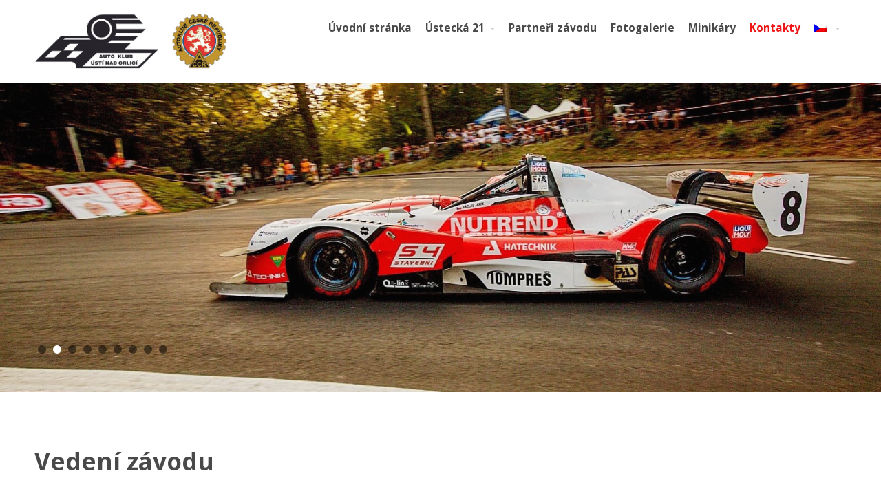

--- FILE ---
content_type: text/html; charset=UTF-8
request_url: http://ustecka21.cz/kontakty/
body_size: 15040
content:
<!DOCTYPE html>
<html lang="cz-cs">
<head>  
    <meta name='robots' content='index, follow, max-image-preview:large, max-snippet:-1, max-video-preview:-1' />

	<!-- This site is optimized with the Yoast SEO plugin v20.8 - https://yoast.com/wordpress/plugins/seo/ -->
	<title>Kontakty - Ústecká 21</title>
	<link rel="canonical" href="https://ustecka21.cz/en/kontakty/" />
	<meta property="og:locale" content="en_US" />
	<meta property="og:type" content="article" />
	<meta property="og:title" content="Kontakty - Ústecká 21" />
	<meta property="og:url" content="https://ustecka21.cz/en/kontakty/" />
	<meta property="og:site_name" content="Ústecká 21" />
	<meta property="article:modified_time" content="2025-05-21T06:31:35+00:00" />
	<meta name="twitter:card" content="summary_large_image" />
	<meta name="twitter:label1" content="Est. reading time" />
	<meta name="twitter:data1" content="1 minute" />
	<script type="application/ld+json" class="yoast-schema-graph">{"@context":"https://schema.org","@graph":[{"@type":"WebPage","@id":"https://ustecka21.cz/en/kontakty/","url":"https://ustecka21.cz/en/kontakty/","name":"Kontakty - Ústecká 21","isPartOf":{"@id":"https://ustecka21.cz/de/#website"},"datePublished":"2018-03-20T21:43:38+00:00","dateModified":"2025-05-21T06:31:35+00:00","breadcrumb":{"@id":"https://ustecka21.cz/en/kontakty/#breadcrumb"},"inLanguage":"cz-cs","potentialAction":[{"@type":"ReadAction","target":["https://ustecka21.cz/en/kontakty/"]}]},{"@type":"BreadcrumbList","@id":"https://ustecka21.cz/en/kontakty/#breadcrumb","itemListElement":[{"@type":"ListItem","position":1,"name":"Domů","item":"https://ustecka21.cz/de/"},{"@type":"ListItem","position":2,"name":"Kontakty"}]},{"@type":"WebSite","@id":"https://ustecka21.cz/de/#website","url":"https://ustecka21.cz/de/","name":"Ústecká 21","description":"závody do vrchu","potentialAction":[{"@type":"SearchAction","target":{"@type":"EntryPoint","urlTemplate":"https://ustecka21.cz/de/?s={search_term_string}"},"query-input":"required name=search_term_string"}],"inLanguage":"cz-cs"}]}</script>
	<!-- / Yoast SEO plugin. -->


<link rel="alternate" type="application/rss+xml" title="Ústecká 21 &raquo; Feed" href="http://ustecka21.cz/feed/" />
<link rel="alternate" type="application/rss+xml" title="Ústecká 21 &raquo; Comments Feed" href="http://ustecka21.cz/comments/feed/" />
<script type="text/javascript">
window._wpemojiSettings = {"baseUrl":"https:\/\/s.w.org\/images\/core\/emoji\/14.0.0\/72x72\/","ext":".png","svgUrl":"https:\/\/s.w.org\/images\/core\/emoji\/14.0.0\/svg\/","svgExt":".svg","source":{"concatemoji":"http:\/\/ustecka21.cz\/wp-includes\/js\/wp-emoji-release.min.js?ver=6.2.8"}};
/*! This file is auto-generated */
!function(e,a,t){var n,r,o,i=a.createElement("canvas"),p=i.getContext&&i.getContext("2d");function s(e,t){p.clearRect(0,0,i.width,i.height),p.fillText(e,0,0);e=i.toDataURL();return p.clearRect(0,0,i.width,i.height),p.fillText(t,0,0),e===i.toDataURL()}function c(e){var t=a.createElement("script");t.src=e,t.defer=t.type="text/javascript",a.getElementsByTagName("head")[0].appendChild(t)}for(o=Array("flag","emoji"),t.supports={everything:!0,everythingExceptFlag:!0},r=0;r<o.length;r++)t.supports[o[r]]=function(e){if(p&&p.fillText)switch(p.textBaseline="top",p.font="600 32px Arial",e){case"flag":return s("\ud83c\udff3\ufe0f\u200d\u26a7\ufe0f","\ud83c\udff3\ufe0f\u200b\u26a7\ufe0f")?!1:!s("\ud83c\uddfa\ud83c\uddf3","\ud83c\uddfa\u200b\ud83c\uddf3")&&!s("\ud83c\udff4\udb40\udc67\udb40\udc62\udb40\udc65\udb40\udc6e\udb40\udc67\udb40\udc7f","\ud83c\udff4\u200b\udb40\udc67\u200b\udb40\udc62\u200b\udb40\udc65\u200b\udb40\udc6e\u200b\udb40\udc67\u200b\udb40\udc7f");case"emoji":return!s("\ud83e\udef1\ud83c\udffb\u200d\ud83e\udef2\ud83c\udfff","\ud83e\udef1\ud83c\udffb\u200b\ud83e\udef2\ud83c\udfff")}return!1}(o[r]),t.supports.everything=t.supports.everything&&t.supports[o[r]],"flag"!==o[r]&&(t.supports.everythingExceptFlag=t.supports.everythingExceptFlag&&t.supports[o[r]]);t.supports.everythingExceptFlag=t.supports.everythingExceptFlag&&!t.supports.flag,t.DOMReady=!1,t.readyCallback=function(){t.DOMReady=!0},t.supports.everything||(n=function(){t.readyCallback()},a.addEventListener?(a.addEventListener("DOMContentLoaded",n,!1),e.addEventListener("load",n,!1)):(e.attachEvent("onload",n),a.attachEvent("onreadystatechange",function(){"complete"===a.readyState&&t.readyCallback()})),(e=t.source||{}).concatemoji?c(e.concatemoji):e.wpemoji&&e.twemoji&&(c(e.twemoji),c(e.wpemoji)))}(window,document,window._wpemojiSettings);
</script>
<style type="text/css">
img.wp-smiley,
img.emoji {
	display: inline !important;
	border: none !important;
	box-shadow: none !important;
	height: 1em !important;
	width: 1em !important;
	margin: 0 0.07em !important;
	vertical-align: -0.1em !important;
	background: none !important;
	padding: 0 !important;
}
</style>
	<link rel='stylesheet' id='wp-block-library-css' href='http://ustecka21.cz/wp-includes/css/dist/block-library/style.min.css?ver=6.2.8' type='text/css' media='all' />
<link rel='stylesheet' id='classic-theme-styles-css' href='http://ustecka21.cz/wp-includes/css/classic-themes.min.css?ver=6.2.8' type='text/css' media='all' />
<style id='global-styles-inline-css' type='text/css'>
body{--wp--preset--color--black: #000000;--wp--preset--color--cyan-bluish-gray: #abb8c3;--wp--preset--color--white: #ffffff;--wp--preset--color--pale-pink: #f78da7;--wp--preset--color--vivid-red: #cf2e2e;--wp--preset--color--luminous-vivid-orange: #ff6900;--wp--preset--color--luminous-vivid-amber: #fcb900;--wp--preset--color--light-green-cyan: #7bdcb5;--wp--preset--color--vivid-green-cyan: #00d084;--wp--preset--color--pale-cyan-blue: #8ed1fc;--wp--preset--color--vivid-cyan-blue: #0693e3;--wp--preset--color--vivid-purple: #9b51e0;--wp--preset--gradient--vivid-cyan-blue-to-vivid-purple: linear-gradient(135deg,rgba(6,147,227,1) 0%,rgb(155,81,224) 100%);--wp--preset--gradient--light-green-cyan-to-vivid-green-cyan: linear-gradient(135deg,rgb(122,220,180) 0%,rgb(0,208,130) 100%);--wp--preset--gradient--luminous-vivid-amber-to-luminous-vivid-orange: linear-gradient(135deg,rgba(252,185,0,1) 0%,rgba(255,105,0,1) 100%);--wp--preset--gradient--luminous-vivid-orange-to-vivid-red: linear-gradient(135deg,rgba(255,105,0,1) 0%,rgb(207,46,46) 100%);--wp--preset--gradient--very-light-gray-to-cyan-bluish-gray: linear-gradient(135deg,rgb(238,238,238) 0%,rgb(169,184,195) 100%);--wp--preset--gradient--cool-to-warm-spectrum: linear-gradient(135deg,rgb(74,234,220) 0%,rgb(151,120,209) 20%,rgb(207,42,186) 40%,rgb(238,44,130) 60%,rgb(251,105,98) 80%,rgb(254,248,76) 100%);--wp--preset--gradient--blush-light-purple: linear-gradient(135deg,rgb(255,206,236) 0%,rgb(152,150,240) 100%);--wp--preset--gradient--blush-bordeaux: linear-gradient(135deg,rgb(254,205,165) 0%,rgb(254,45,45) 50%,rgb(107,0,62) 100%);--wp--preset--gradient--luminous-dusk: linear-gradient(135deg,rgb(255,203,112) 0%,rgb(199,81,192) 50%,rgb(65,88,208) 100%);--wp--preset--gradient--pale-ocean: linear-gradient(135deg,rgb(255,245,203) 0%,rgb(182,227,212) 50%,rgb(51,167,181) 100%);--wp--preset--gradient--electric-grass: linear-gradient(135deg,rgb(202,248,128) 0%,rgb(113,206,126) 100%);--wp--preset--gradient--midnight: linear-gradient(135deg,rgb(2,3,129) 0%,rgb(40,116,252) 100%);--wp--preset--duotone--dark-grayscale: url('#wp-duotone-dark-grayscale');--wp--preset--duotone--grayscale: url('#wp-duotone-grayscale');--wp--preset--duotone--purple-yellow: url('#wp-duotone-purple-yellow');--wp--preset--duotone--blue-red: url('#wp-duotone-blue-red');--wp--preset--duotone--midnight: url('#wp-duotone-midnight');--wp--preset--duotone--magenta-yellow: url('#wp-duotone-magenta-yellow');--wp--preset--duotone--purple-green: url('#wp-duotone-purple-green');--wp--preset--duotone--blue-orange: url('#wp-duotone-blue-orange');--wp--preset--font-size--small: 13px;--wp--preset--font-size--medium: 20px;--wp--preset--font-size--large: 36px;--wp--preset--font-size--x-large: 42px;--wp--preset--spacing--20: 0.44rem;--wp--preset--spacing--30: 0.67rem;--wp--preset--spacing--40: 1rem;--wp--preset--spacing--50: 1.5rem;--wp--preset--spacing--60: 2.25rem;--wp--preset--spacing--70: 3.38rem;--wp--preset--spacing--80: 5.06rem;--wp--preset--shadow--natural: 6px 6px 9px rgba(0, 0, 0, 0.2);--wp--preset--shadow--deep: 12px 12px 50px rgba(0, 0, 0, 0.4);--wp--preset--shadow--sharp: 6px 6px 0px rgba(0, 0, 0, 0.2);--wp--preset--shadow--outlined: 6px 6px 0px -3px rgba(255, 255, 255, 1), 6px 6px rgba(0, 0, 0, 1);--wp--preset--shadow--crisp: 6px 6px 0px rgba(0, 0, 0, 1);}:where(.is-layout-flex){gap: 0.5em;}body .is-layout-flow > .alignleft{float: left;margin-inline-start: 0;margin-inline-end: 2em;}body .is-layout-flow > .alignright{float: right;margin-inline-start: 2em;margin-inline-end: 0;}body .is-layout-flow > .aligncenter{margin-left: auto !important;margin-right: auto !important;}body .is-layout-constrained > .alignleft{float: left;margin-inline-start: 0;margin-inline-end: 2em;}body .is-layout-constrained > .alignright{float: right;margin-inline-start: 2em;margin-inline-end: 0;}body .is-layout-constrained > .aligncenter{margin-left: auto !important;margin-right: auto !important;}body .is-layout-constrained > :where(:not(.alignleft):not(.alignright):not(.alignfull)){max-width: var(--wp--style--global--content-size);margin-left: auto !important;margin-right: auto !important;}body .is-layout-constrained > .alignwide{max-width: var(--wp--style--global--wide-size);}body .is-layout-flex{display: flex;}body .is-layout-flex{flex-wrap: wrap;align-items: center;}body .is-layout-flex > *{margin: 0;}:where(.wp-block-columns.is-layout-flex){gap: 2em;}.has-black-color{color: var(--wp--preset--color--black) !important;}.has-cyan-bluish-gray-color{color: var(--wp--preset--color--cyan-bluish-gray) !important;}.has-white-color{color: var(--wp--preset--color--white) !important;}.has-pale-pink-color{color: var(--wp--preset--color--pale-pink) !important;}.has-vivid-red-color{color: var(--wp--preset--color--vivid-red) !important;}.has-luminous-vivid-orange-color{color: var(--wp--preset--color--luminous-vivid-orange) !important;}.has-luminous-vivid-amber-color{color: var(--wp--preset--color--luminous-vivid-amber) !important;}.has-light-green-cyan-color{color: var(--wp--preset--color--light-green-cyan) !important;}.has-vivid-green-cyan-color{color: var(--wp--preset--color--vivid-green-cyan) !important;}.has-pale-cyan-blue-color{color: var(--wp--preset--color--pale-cyan-blue) !important;}.has-vivid-cyan-blue-color{color: var(--wp--preset--color--vivid-cyan-blue) !important;}.has-vivid-purple-color{color: var(--wp--preset--color--vivid-purple) !important;}.has-black-background-color{background-color: var(--wp--preset--color--black) !important;}.has-cyan-bluish-gray-background-color{background-color: var(--wp--preset--color--cyan-bluish-gray) !important;}.has-white-background-color{background-color: var(--wp--preset--color--white) !important;}.has-pale-pink-background-color{background-color: var(--wp--preset--color--pale-pink) !important;}.has-vivid-red-background-color{background-color: var(--wp--preset--color--vivid-red) !important;}.has-luminous-vivid-orange-background-color{background-color: var(--wp--preset--color--luminous-vivid-orange) !important;}.has-luminous-vivid-amber-background-color{background-color: var(--wp--preset--color--luminous-vivid-amber) !important;}.has-light-green-cyan-background-color{background-color: var(--wp--preset--color--light-green-cyan) !important;}.has-vivid-green-cyan-background-color{background-color: var(--wp--preset--color--vivid-green-cyan) !important;}.has-pale-cyan-blue-background-color{background-color: var(--wp--preset--color--pale-cyan-blue) !important;}.has-vivid-cyan-blue-background-color{background-color: var(--wp--preset--color--vivid-cyan-blue) !important;}.has-vivid-purple-background-color{background-color: var(--wp--preset--color--vivid-purple) !important;}.has-black-border-color{border-color: var(--wp--preset--color--black) !important;}.has-cyan-bluish-gray-border-color{border-color: var(--wp--preset--color--cyan-bluish-gray) !important;}.has-white-border-color{border-color: var(--wp--preset--color--white) !important;}.has-pale-pink-border-color{border-color: var(--wp--preset--color--pale-pink) !important;}.has-vivid-red-border-color{border-color: var(--wp--preset--color--vivid-red) !important;}.has-luminous-vivid-orange-border-color{border-color: var(--wp--preset--color--luminous-vivid-orange) !important;}.has-luminous-vivid-amber-border-color{border-color: var(--wp--preset--color--luminous-vivid-amber) !important;}.has-light-green-cyan-border-color{border-color: var(--wp--preset--color--light-green-cyan) !important;}.has-vivid-green-cyan-border-color{border-color: var(--wp--preset--color--vivid-green-cyan) !important;}.has-pale-cyan-blue-border-color{border-color: var(--wp--preset--color--pale-cyan-blue) !important;}.has-vivid-cyan-blue-border-color{border-color: var(--wp--preset--color--vivid-cyan-blue) !important;}.has-vivid-purple-border-color{border-color: var(--wp--preset--color--vivid-purple) !important;}.has-vivid-cyan-blue-to-vivid-purple-gradient-background{background: var(--wp--preset--gradient--vivid-cyan-blue-to-vivid-purple) !important;}.has-light-green-cyan-to-vivid-green-cyan-gradient-background{background: var(--wp--preset--gradient--light-green-cyan-to-vivid-green-cyan) !important;}.has-luminous-vivid-amber-to-luminous-vivid-orange-gradient-background{background: var(--wp--preset--gradient--luminous-vivid-amber-to-luminous-vivid-orange) !important;}.has-luminous-vivid-orange-to-vivid-red-gradient-background{background: var(--wp--preset--gradient--luminous-vivid-orange-to-vivid-red) !important;}.has-very-light-gray-to-cyan-bluish-gray-gradient-background{background: var(--wp--preset--gradient--very-light-gray-to-cyan-bluish-gray) !important;}.has-cool-to-warm-spectrum-gradient-background{background: var(--wp--preset--gradient--cool-to-warm-spectrum) !important;}.has-blush-light-purple-gradient-background{background: var(--wp--preset--gradient--blush-light-purple) !important;}.has-blush-bordeaux-gradient-background{background: var(--wp--preset--gradient--blush-bordeaux) !important;}.has-luminous-dusk-gradient-background{background: var(--wp--preset--gradient--luminous-dusk) !important;}.has-pale-ocean-gradient-background{background: var(--wp--preset--gradient--pale-ocean) !important;}.has-electric-grass-gradient-background{background: var(--wp--preset--gradient--electric-grass) !important;}.has-midnight-gradient-background{background: var(--wp--preset--gradient--midnight) !important;}.has-small-font-size{font-size: var(--wp--preset--font-size--small) !important;}.has-medium-font-size{font-size: var(--wp--preset--font-size--medium) !important;}.has-large-font-size{font-size: var(--wp--preset--font-size--large) !important;}.has-x-large-font-size{font-size: var(--wp--preset--font-size--x-large) !important;}
.wp-block-navigation a:where(:not(.wp-element-button)){color: inherit;}
:where(.wp-block-columns.is-layout-flex){gap: 2em;}
.wp-block-pullquote{font-size: 1.5em;line-height: 1.6;}
</style>
<link rel='stylesheet' id='contact-form-7-css' href='http://ustecka21.cz/wp-content/plugins/contact-form-7/includes/css/styles.css?ver=5.7.6' type='text/css' media='all' />
<link rel='stylesheet' id='fontawesome-css' href='http://ustecka21.cz/wp-content/plugins/cpo-companion/assets/css/fontawesome.css?ver=6.2.8' type='text/css' media='all' />
<link rel='stylesheet' id='cpo-companion-style-css' href='http://ustecka21.cz/wp-content/plugins/cpo-companion/assets/css/style.css?ver=6.2.8' type='text/css' media='all' />
<link rel='stylesheet' id='siteorigin-panels-front-css' href='http://ustecka21.cz/wp-content/plugins/siteorigin-panels/css/front-flex.min.css?ver=2.33.5' type='text/css' media='all' />
<link rel='stylesheet' id='cpotheme-base-css' href='http://ustecka21.cz/wp-content/themes/brilliance_pro/core/css/base.css?ver=6.2.8' type='text/css' media='all' />
<link rel='stylesheet' id='cpotheme-main-css' href='http://ustecka21.cz/wp-content/themes/brilliance_pro/style.css?ver=6.2.8' type='text/css' media='all' />
<link rel='stylesheet' id='cpotheme-fontawesome-css' href='http://ustecka21.cz/wp-content/themes/brilliance_pro/core/css/icon-fontawesome.css?ver=6.2.8' type='text/css' media='all' />
<link rel='stylesheet' id='wpglobus-css' href='http://ustecka21.cz/wp-content/plugins/wpglobus/includes/css/wpglobus.css?ver=3.0.1' type='text/css' media='all' />
<script type='text/javascript' src='http://ustecka21.cz/wp-includes/js/tinymce/tinymce.min.js?ver=49110-20201110' id='wp-tinymce-root-js'></script>
<script type='text/javascript' src='http://ustecka21.cz/wp-includes/js/tinymce/plugins/compat3x/plugin.min.js?ver=49110-20201110' id='wp-tinymce-js'></script>
<script type='text/javascript' src='http://ustecka21.cz/wp-includes/js/jquery/jquery.min.js?ver=3.6.4' id='jquery-core-js'></script>
<script type='text/javascript' src='http://ustecka21.cz/wp-includes/js/jquery/jquery-migrate.min.js?ver=3.4.0' id='jquery-migrate-js'></script>
<script type='text/javascript' src='http://ustecka21.cz/wp-content/themes/brilliance_pro/core/scripts/html5-min.js?ver=6.2.8' id='cpotheme_html5-js'></script>
<script type='text/javascript' id='utils-js-extra'>
/* <![CDATA[ */
var userSettings = {"url":"\/","uid":"0","time":"1768656244","secure":""};
/* ]]> */
</script>
<script type='text/javascript' src='http://ustecka21.cz/wp-includes/js/utils.min.js?ver=6.2.8' id='utils-js'></script>
<link rel="https://api.w.org/" href="http://ustecka21.cz/wp-json/" /><link rel="alternate" type="application/json" href="http://ustecka21.cz/wp-json/wp/v2/pages/2187" /><link rel="EditURI" type="application/rsd+xml" title="RSD" href="http://ustecka21.cz/xmlrpc.php?rsd" />
<link rel="wlwmanifest" type="application/wlwmanifest+xml" href="http://ustecka21.cz/wp-includes/wlwmanifest.xml" />
<link rel='shortlink' href='http://ustecka21.cz/?p=2187' />
<link rel="alternate" type="application/json+oembed" href="http://ustecka21.cz/wp-json/oembed/1.0/embed?url=http%3A%2F%2Fustecka21.cz%2Fkontakty%2F" />
<link rel="alternate" type="text/xml+oembed" href="http://ustecka21.cz/wp-json/oembed/1.0/embed?url=http%3A%2F%2Fustecka21.cz%2Fkontakty%2F&#038;format=xml" />
<meta name="viewport" content="width=device-width, initial-scale=1.0, maximum-scale=1.0, user-scalable=0"/>
<link rel="pingback" href="http://ustecka21.cz/xmlrpc.php"/>
<meta charset="UTF-8"/>
			<style media="screen">
				.wpglobus_flag_cz{background-image:url(http://ustecka21.cz/wp-content/plugins/wpglobus/flags/cz.png)}
.wpglobus_flag_en{background-image:url(http://ustecka21.cz/wp-content/plugins/wpglobus/flags/us.png)}
.wpglobus_flag_de{background-image:url(http://ustecka21.cz/wp-content/plugins/wpglobus/flags/de.png)}
			</style>
			<link rel="alternate" hreflang="cz-cs" href="http://ustecka21.cz/kontakty/" /><link rel="alternate" hreflang="en-US" href="http://ustecka21.cz/en/kontakty/" /><link rel="alternate" hreflang="de-DE" href="http://ustecka21.cz/de/kontakty/" /><style media="all" id="siteorigin-panels-layouts-head">/* Layout 2187 */ #pgc-2187-0-0 , #pgc-2187-2-0 , #pgc-2187-4-0 { width:100%;width:calc(100% - ( 0 * 30px ) ) } #pg-2187-0 , #pg-2187-2 , #pg-2187-3 , #pg-2187-4 , #pg-2187-5 , #pl-2187 .so-panel { margin-bottom:30px } #pgc-2187-1-0 , #pgc-2187-1-1 { width:50%;width:calc(50% - ( 0.5 * 50px ) ) } #pg-2187-1 { margin-bottom:60px } #pgc-2187-3-0 , #pgc-2187-3-1 , #pgc-2187-5-0 , #pgc-2187-5-1 , #pgc-2187-6-0 , #pgc-2187-6-1 { width:50%;width:calc(50% - ( 0.5 * 30px ) ) } #pl-2187 .so-panel:last-of-type { margin-bottom:0px } #pg-2187-0> .panel-row-style , #pg-2187-1> .panel-row-style , #pg-2187-3> .panel-row-style , #pg-2187-4> .panel-row-style { padding:0px 0px 0px 0px } #pg-2187-0.panel-has-style > .panel-row-style, #pg-2187-0.panel-no-style , #pg-2187-1.panel-has-style > .panel-row-style, #pg-2187-1.panel-no-style , #pg-2187-2.panel-has-style > .panel-row-style, #pg-2187-2.panel-no-style , #pg-2187-3.panel-has-style > .panel-row-style, #pg-2187-3.panel-no-style , #pg-2187-4.panel-has-style > .panel-row-style, #pg-2187-4.panel-no-style , #pg-2187-5.panel-has-style > .panel-row-style, #pg-2187-5.panel-no-style , #pg-2187-6.panel-has-style > .panel-row-style, #pg-2187-6.panel-no-style { -webkit-align-items:flex-start;align-items:flex-start } @media (max-width:780px){ #pg-2187-0.panel-no-style, #pg-2187-0.panel-has-style > .panel-row-style, #pg-2187-0 , #pg-2187-1.panel-no-style, #pg-2187-1.panel-has-style > .panel-row-style, #pg-2187-1 , #pg-2187-2.panel-no-style, #pg-2187-2.panel-has-style > .panel-row-style, #pg-2187-2 , #pg-2187-3.panel-no-style, #pg-2187-3.panel-has-style > .panel-row-style, #pg-2187-3 , #pg-2187-4.panel-no-style, #pg-2187-4.panel-has-style > .panel-row-style, #pg-2187-4 , #pg-2187-5.panel-no-style, #pg-2187-5.panel-has-style > .panel-row-style, #pg-2187-5 , #pg-2187-6.panel-no-style, #pg-2187-6.panel-has-style > .panel-row-style, #pg-2187-6 { -webkit-flex-direction:column;-ms-flex-direction:column;flex-direction:column } #pg-2187-0 > .panel-grid-cell , #pg-2187-0 > .panel-row-style > .panel-grid-cell , #pg-2187-1 > .panel-grid-cell , #pg-2187-1 > .panel-row-style > .panel-grid-cell , #pg-2187-2 > .panel-grid-cell , #pg-2187-2 > .panel-row-style > .panel-grid-cell , #pg-2187-3 > .panel-grid-cell , #pg-2187-3 > .panel-row-style > .panel-grid-cell , #pg-2187-4 > .panel-grid-cell , #pg-2187-4 > .panel-row-style > .panel-grid-cell , #pg-2187-5 > .panel-grid-cell , #pg-2187-5 > .panel-row-style > .panel-grid-cell , #pg-2187-6 > .panel-grid-cell , #pg-2187-6 > .panel-row-style > .panel-grid-cell { width:100%;margin-right:0 } #pgc-2187-1-0 , #pgc-2187-3-0 , #pgc-2187-5-0 , #pgc-2187-6-0 { margin-bottom:30px } #pl-2187 .panel-grid-cell { padding:0 } #pl-2187 .panel-grid .panel-grid-cell-empty { display:none } #pl-2187 .panel-grid .panel-grid-cell-mobile-last { margin-bottom:0px }  } </style>	<style type="text/css">
		body {
						font-size:0.875em; 
						
						font-family:'Open Sans'; 
			font-weight:400; 
						
						color:#494949; 
					}
		
		
				.button, .button:link, .button:visited, 
		input[type=submit],
		.tp-caption { 		
			font-family:'Open Sans';
			font-weight:400; 
		}
				
		
		h1, h2, h3, h4, h5, h6, .heading, .header .title { 		
						font-family:'Open Sans'; 
			font-weight:700; 
						color:#494949;		}
		
		
		.widget-title { 		
			color:#494949;		}
		
		
		.menu-main li a { 		
						font-family:'Open Sans'; 
			font-weight:700; 
						color:#494949;		}
		
		.menu-mobile li a { 		
						font-family:'Open Sans'; 
			font-weight:700; 
									color:#494949; 
					}
		
		
				a:link, a:visited { color:#22aacc; }
		a:hover { color:#22aacc; }
		
		
				.primary-color { color:#ed1515; }
		.primary-color-bg { background-color:#ed1515; }
		.primary-color-border { border-color:#ed1515; }
		.menu-item.menu-highlight > a { background-color:#ed1515; }
		.tp-caption.primary_color_background { background:#ed1515; }
		.tp-caption.primary_color_text{ color:#ed1515; }
		.widget_nav_menu a .menu-icon { color:#ed1515; }
		
		.button, .button:link, .button:visited, input[type=submit] { background-color:#ed1515; }
		.button:hover, input[type=submit]:hover { background-color:#ed1515; }
		::selection  { color:#fff; background-color:#ed1515; }
		::-moz-selection { color:#fff; background-color:#ed1515; }
		
				
				.secondary-color { color:#595959; }
		.secondary-color-bg { background-color:#595959; }
		.secondary-color-border { border-color:#595959; }
		.tp-caption.secondary_color_background { background:#595959; }
		.tp-caption.secondary_color_text{ color:#595959; }		
			


				.slider-slides { height:450px; }
			</style>
	<style type="text/css">
				.service .service-icon:link,
		.service .service-icon:visited,
		.footermenu .menu-footer > li > a,
		.menu-main .current_page_ancestor > a,
		.menu-main .current-menu-item > a { color:#ed1515; }
		.menu-portfolio .current-cat a,
		.pagination .current { background-color:#ed1515; }
		    </style>
	<link rel="icon" href="http://ustecka21.cz/wp-content/uploads/2018/05/ustecka21_logo500-150x150.png" sizes="32x32" />
<link rel="icon" href="http://ustecka21.cz/wp-content/uploads/2018/05/ustecka21_logo500-300x300.png" sizes="192x192" />
<link rel="apple-touch-icon" href="http://ustecka21.cz/wp-content/uploads/2018/05/ustecka21_logo500-300x300.png" />
<meta name="msapplication-TileImage" content="http://ustecka21.cz/wp-content/uploads/2018/05/ustecka21_logo500-300x300.png" />
</head>

<body class="page-template-default page page-id-2187 siteorigin-panels siteorigin-panels-before-js  sidebar-none header-normal title-none footer-normal modula-best-grid-gallery">

	<div class="outer" id="top">
				
			<header id="header" class="header  header-opaque" >
				<div class="header-wrapper secondary-color-bg">
					<div class="container">
						<div id="logo" class="logo"><a class="site-logo" href="http://ustecka21.cz"><img src="http://ustecka21.cz/wp-content/uploads/2021/07/auo_acr_logo.png" alt="Ústecká 21" style="width:280px;"/></a><span class="title site-title hidden"><a href="http://ustecka21.cz">Ústecká 21</a></span></div><div id="menu-mobile-open" class=" menu-mobile-open menu-mobile-toggle"></div><ul id="menu-main" class="menu-main"><li id="menu-item-2192" class="menu-item menu-item-type-custom menu-item-object-custom menu-item-home menu-normal"><a href="http://ustecka21.cz"><span class="menu-link"><span class="menu-title">Úvodní stránka</span></span></a></li>
<li id="menu-item-2200" class="menu-item menu-item-type-post_type menu-item-object-page menu-item-has-children has_children has-children menu-normal"><a href="http://ustecka21.cz/ustecka-21/"><span class="menu-link"><span class="menu-title">Ústecká 21</span></span></a>
<ul class="sub-menu">
	<li id="menu-item-3337" class="menu-item menu-item-type-post_type menu-item-object-page menu-item-has-children has_children has-children menu-normal"><a href="http://ustecka21.cz/pro-jezdce/"><span class="menu-link"><span class="menu-title">Pro jezdce</span></span></a>
	<ul class="sub-menu">
		<li id="menu-item-2525" class="menu-item menu-item-type-post_type menu-item-object-page menu-normal"><a href="http://ustecka21.cz/pro-jezdce/zvlastni_ustanoveni/"><span class="menu-link"><span class="menu-title">Propozice</span></span></a></li>
		<li id="menu-item-2521" class="menu-item menu-item-type-post_type menu-item-object-page menu-normal"><a href="http://ustecka21.cz/pro-jezdce/sportity-2/"><span class="menu-link"><span class="menu-title">Sportity a online výsledky</span></span></a></li>
		<li id="menu-item-2526" class="menu-item menu-item-type-post_type menu-item-object-page menu-normal"><a href="http://ustecka21.cz/pro-jezdce/parametry-trate/"><span class="menu-link"><span class="menu-title">Parametry tratě</span></span></a></li>
		<li id="menu-item-2527" class="menu-item menu-item-type-post_type menu-item-object-page menu-normal"><a href="http://ustecka21.cz/pro-jezdce/prihlaska/"><span class="menu-link"><span class="menu-title">Přihláška k závodu</span></span></a></li>
		<li id="menu-item-3339" class="menu-item menu-item-type-post_type menu-item-object-page menu-normal"><a href="http://ustecka21.cz/pro-jezdce/moznosti-ubytovani/"><span class="menu-link"><span class="menu-title">Možnosti ubytování</span></span></a></li>
		<li id="menu-item-2522" class="menu-item menu-item-type-post_type menu-item-object-page menu-normal"><a href="http://ustecka21.cz/pro-jezdce/seznam-prihlasenych-2/"><span class="menu-link"><span class="menu-title">Seznam přihlášených</span></span></a></li>
	</ul>
</li>
	<li id="menu-item-2202" class="menu-item menu-item-type-post_type menu-item-object-page menu-item-has-children has_children has-children menu-normal"><a href="http://ustecka21.cz/pro-divaky/"><span class="menu-link"><span class="menu-title">Pro diváky</span></span></a>
	<ul class="sub-menu">
		<li id="menu-item-2524" class="menu-item menu-item-type-post_type menu-item-object-page menu-normal"><a href="http://ustecka21.cz/pro-divaky/casovy-harmonogram/"><span class="menu-link"><span class="menu-title">Časový harmonogram</span></span></a></li>
		<li id="menu-item-3345" class="menu-item menu-item-type-post_type menu-item-object-page menu-normal"><a href="http://ustecka21.cz/pro-divaky/parkovani/"><span class="menu-link"><span class="menu-title">Parkování</span></span></a></li>
		<li id="menu-item-3344" class="menu-item menu-item-type-post_type menu-item-object-page menu-normal"><a href="http://ustecka21.cz/pro-divaky/divacke-zony/"><span class="menu-link"><span class="menu-title">Divácké zóny</span></span></a></li>
	</ul>
</li>
	<li id="menu-item-2203" class="menu-item menu-item-type-post_type menu-item-object-page menu-normal"><a href="http://ustecka21.cz/pro-media/"><span class="menu-link"><span class="menu-title">Pro média</span></span></a></li>
</ul>
</li>
<li id="menu-item-2205" class="menu-item menu-item-type-post_type menu-item-object-page menu-normal"><a href="http://ustecka21.cz/partneri-zavodu/"><span class="menu-link"><span class="menu-title">Partneři závodu</span></span></a></li>
<li id="menu-item-3351" class="menu-item menu-item-type-post_type menu-item-object-page menu-normal"><a href="http://ustecka21.cz/fotogalerie/"><span class="menu-link"><span class="menu-title">Fotogalerie</span></span></a></li>
<li id="menu-item-2520" class="menu-item menu-item-type-post_type menu-item-object-page menu-normal"><a href="http://ustecka21.cz/?page_id=2518"><span class="menu-link"><span class="menu-title">Minikáry</span></span></a></li>
<li id="menu-item-2201" class="menu-item menu-item-type-post_type menu-item-object-page current-menu-item page_item page-item-2187 current_page_item menu-normal"><a href="http://ustecka21.cz/kontakty/"><span class="menu-link"><span class="menu-title">Kontakty</span></span></a></li>
<li id="menu-item-9999999999" class="menu-item menu-item-type-custom menu-item-object-custom menu_item_wpglobus_menu_switch wpglobus-selector-link wpglobus-current-language has_children has-children"><a href="http://ustecka21.cz/kontakty/"><span class="menu-link"><span class="menu-title"><span class="wpglobus_flag wpglobus_language_name wpglobus_flag_cz"></span></span></span></a>
<ul class="sub-menu">
	<li id="menu-item-wpglobus_menu_switch_en" class="menu-item menu-item-type-custom menu-item-object-custom sub_menu_item_wpglobus_menu_switch wpglobus-selector-link"><a href="http://ustecka21.cz/en/kontakty/"><span class="menu-link"><span class="menu-title"><span class="wpglobus_flag wpglobus_language_name wpglobus_flag_en"></span></span></span></a></li>
	<li id="menu-item-wpglobus_menu_switch_de" class="menu-item menu-item-type-custom menu-item-object-custom sub_menu_item_wpglobus_menu_switch wpglobus-selector-link"><a href="http://ustecka21.cz/de/kontakty/"><span class="menu-link"><span class="menu-title"><span class="wpglobus_flag wpglobus_language_name wpglobus_flag_de"></span></span></span></a></li>
</ul>
</li>
</ul>						<div class='clear'></div>
					</div>
				</div>
				

<section id="pagetitle" class="pagetitle dark secondary-color-bg">
	<div class="container">
			</div>
</section>

			</header>
			<div id="slider" class="slider">
			<div class="slider-slides cycle-slideshow" data-cycle-pause-on-hover="true" data-cycle-slides=".slide" data-cycle-prev=".slider-prev" data-cycle-next=".slider-next" data-cycle-pager=".slider-pages" data-cycle-timeout="3000" data-cycle-speed="1000" data-cycle-fx="fade">
																		<div id="slide_1" class="slide cycle-slide-active slide-left light" style="background-image:url(http://ustecka21.cz/wp-content/uploads/2022/09/ota-3-1.jpg);">
			<div class="slide-body">
				<div class="container">
					<div class="slide-caption">
												<div class="slide-content">
													</div>
																	</div>
					<div class="slide-image">
											</div>
				</div>
			</div>
		</div>
																		<div id="slide_2" class="slide cycle-slide-active slide-left light" style="background-image:url(http://ustecka21.cz/wp-content/uploads/2022/09/dedek.jpg);">
			<div class="slide-body">
				<div class="container">
					<div class="slide-caption">
												<div class="slide-content">
													</div>
																	</div>
					<div class="slide-image">
											</div>
				</div>
			</div>
		</div>
																		<div id="slide_3" class="slide cycle-slide-active slide-right light" style="background-image:url(http://ustecka21.cz/wp-content/uploads/2022/09/hlavinka.jpg);">
			<div class="slide-body">
				<div class="container">
					<div class="slide-caption">
												<div class="slide-content">
													</div>
																	</div>
					<div class="slide-image">
											</div>
				</div>
			</div>
		</div>
																		<div id="slide_4" class="slide cycle-slide-active slide-left light" style="background-image:url(http://ustecka21.cz/wp-content/uploads/2022/09/micanek-2.jpg);">
			<div class="slide-body">
				<div class="container">
					<div class="slide-caption">
												<div class="slide-content">
													</div>
																	</div>
					<div class="slide-image">
											</div>
				</div>
			</div>
		</div>
																		<div id="slide_5" class="slide cycle-slide-active slide-left light" style="background-image:url(http://ustecka21.cz/wp-content/uploads/2022/09/berger.jpg);">
			<div class="slide-body">
				<div class="container">
					<div class="slide-caption">
												<div class="slide-content">
							<p>2</p>
						</div>
																	</div>
					<div class="slide-image">
											</div>
				</div>
			</div>
		</div>
																		<div id="slide_6" class="slide cycle-slide-active slide-center light" style="background-image:url(http://ustecka21.cz/wp-content/uploads/2022/09/trnka-2.jpg);">
			<div class="slide-body">
				<div class="container">
					<div class="slide-caption">
												<div class="slide-content">
													</div>
																	</div>
					<div class="slide-image">
											</div>
				</div>
			</div>
		</div>
																		<div id="slide_7" class="slide cycle-slide-active slide-center light" style="background-image:url(http://ustecka21.cz/wp-content/uploads/2018/08/ustecka_21_2017_007-e1626726671726.jpg);">
			<div class="slide-body">
				<div class="container">
					<div class="slide-caption">
												<div class="slide-content">
													</div>
																	</div>
					<div class="slide-image">
											</div>
				</div>
			</div>
		</div>
																		<div id="slide_8" class="slide cycle-slide-active slide-left light" style="background-image:url(http://ustecka21.cz/wp-content/uploads/2022/09/trnka.jpg);">
			<div class="slide-body">
				<div class="container">
					<div class="slide-caption">
												<div class="slide-content">
													</div>
																	</div>
					<div class="slide-image">
											</div>
				</div>
			</div>
		</div>
																		<div id="slide_9" class="slide cycle-slide-active slide-left light" style="background-image:url(http://ustecka21.cz/wp-content/uploads/2022/09/rybnicek.jpg);">
			<div class="slide-body">
				<div class="container">
					<div class="slide-caption">
												<div class="slide-content">
													</div>
																	</div>
					<div class="slide-image">
											</div>
				</div>
			</div>
		</div>
			</div>
			<div class="slider-pager fade-slide">
		<div class="container">
			<div class="slider-pages"></div>
		</div>
	</div>
					
</div> 			
			<div class="clear"></div>
<div id="main" class="main">
	<div class="container">
		<section id="content" class="content">
									<div id="post-2187" class="post-2187 page type-page status-publish hentry">
				<div class="page-content">
					<div id="pl-2187"  class="panel-layout" ><div id="pg-2187-0"  class="panel-grid panel-has-style" ><div class="panel-row-style panel-row-style-for-2187-0" ><div id="pgc-2187-0-0"  class="panel-grid-cell" ><div id="panel-2187-0-0-0" class="so-panel widget widget_text panel-first-child" data-index="0" >			<div class="textwidget"></div>
		</div><div id="panel-2187-0-0-1" class="so-panel widget widget_text panel-last-child" data-index="1" >			<div class="textwidget"><h1></h1>
<h1>Vedení závodu</h1>
</div>
		</div></div></div></div><div id="pg-2187-1"  class="panel-grid panel-has-style" ><div class="panel-row-style panel-row-style-for-2187-1" ><div id="pgc-2187-1-0"  class="panel-grid-cell" ><div id="panel-2187-1-0-0" class="so-panel widget widget_sow-editor panel-first-child" data-index="2" ><div
			
			class="so-widget-sow-editor so-widget-sow-editor-base"
			
		>
<div class="siteorigin-widget-tinymce textwidget">
	<div class="contact-contactinfo">
<p><strong>Pavel Kittlitz<br />
</strong>ředitel závodu</p>
</div>
<p><span class="contact-street"><a href="mailto:pavelkittlitz@seznam.cz">pavelkittlitz@seznam.cz</a><br />
+420 777 714 166</span></p>
<p>&nbsp;</p>
<p>&nbsp;</p>
</div>
</div></div><div id="panel-2187-1-0-1" class="so-panel widget widget_sow-editor panel-last-child" data-index="3" ><div
			
			class="so-widget-sow-editor so-widget-sow-editor-base"
			
		>
<div class="siteorigin-widget-tinymce textwidget">
	<p style="text-align: left;"><strong>Pavel Svatoš<br />
</strong>zástupce ředitele závodu</p>
<p style="text-align: left;"><span class="contact-street"><a href="mailto:pavel.svatos@ustecka21.cz">pavel.svatos@ustecka21.cz</a><br />
+420 736 601 052</span></p>
<p>&nbsp;</p>
<p>&nbsp;</p>
</div>
</div></div></div><div id="pgc-2187-1-1"  class="panel-grid-cell" ><div id="panel-2187-1-1-0" class="so-panel widget widget_sow-editor panel-first-child" data-index="4" ><div
			
			class="so-widget-sow-editor so-widget-sow-editor-base"
			
		>
<div class="siteorigin-widget-tinymce textwidget">
	<p style="text-align: left;"><strong>Jáchym Moravec<br />
</strong>tajemník závodu, činovník pro styk s jezdci</p>
<p style="text-align: left;"><span class="contact-street"><a href="mailto:zdena.urbanova@ustecka21.cz">jachym.moravec@ustecka21.cz</a><br />
+420 604 242 633</span></p>
<p>&nbsp;</p>
<p>&nbsp;</p>
</div>
</div></div><div id="panel-2187-1-1-1" class="so-panel widget widget_sow-editor panel-last-child" data-index="5" ><div
			
			class="so-widget-sow-editor so-widget-sow-editor-base"
			
		>
<div class="siteorigin-widget-tinymce textwidget">
	<p style="text-align: left;"><strong>Daniel Kittlitz<br />
</strong>činovník pro bezpečnost</p>
<p style="text-align: left;"><span class="contact-street"><a href="mailto:looose@email.cz">looose@email.cz</a><br />
+420 728 454 890</span></p>
<p>&nbsp;</p>
<p>&nbsp;</p>
<p style="text-align: left;">
</div>
</div></div></div></div></div><div id="pg-2187-2"  class="panel-grid panel-no-style" ><div id="pgc-2187-2-0"  class="panel-grid-cell" ><div id="panel-2187-2-0-0" class="so-panel widget widget_text panel-first-child panel-last-child" data-index="6" >			<div class="textwidget"><h1>Pořadatelé</h1>
</div>
		</div></div></div><div id="pg-2187-3"  class="panel-grid panel-has-style" ><div class="panel-row-style panel-row-style-for-2187-3" ><div id="pgc-2187-3-0"  class="panel-grid-cell" ><div id="panel-2187-3-0-0" class="so-panel widget widget_sow-editor panel-first-child" data-index="7" ><div
			
			class="so-widget-sow-editor so-widget-sow-editor-base"
			
		>
<div class="siteorigin-widget-tinymce textwidget">
	<div class="contact-contactinfo">
<p><strong>Pavel Petráček<br />
</strong>vedoucí tratě</p>
</div>
<p><span class="contact-street">+420 775 260 590</span></p>
<p>&nbsp;</p>
<p>&nbsp;</p>
</div>
</div></div><div id="panel-2187-3-0-1" class="so-panel widget widget_sow-editor" data-index="8" ><div
			
			class="so-widget-sow-editor so-widget-sow-editor-base"
			
		>
<div class="siteorigin-widget-tinymce textwidget">
	<div class="contact-contactinfo">
<p><strong>Dalibor Adam<br />
</strong>vedoucí depa 1</p>
</div>
<p><span class="contact-street">+420 770 101 047</span></p>
<p>&nbsp;</p>
<p>&nbsp;</p>
</div>
</div></div><div id="panel-2187-3-0-2" class="so-panel widget widget_sow-editor panel-last-child" data-index="9" ><div
			
			class="so-widget-sow-editor so-widget-sow-editor-base"
			
		>
<div class="siteorigin-widget-tinymce textwidget">
	<div class="contact-contactinfo">
<p><strong>Olga Urbanová<br />
</strong>vedoucí přejímky</p>
</div>
<p><a href="mailto:o.urbanova@seznam.cz"><span data-sheets-value="{&quot;1&quot;:2,&quot;2&quot;:&quot;o.urbanova@seznam.cz&quot;}" data-sheets-userformat="{&quot;2&quot;:33554945,&quot;3&quot;:{&quot;1&quot;:0},&quot;12&quot;:0,&quot;28&quot;:1}">o.urbanova@seznam.cz</span></a><br />
+420 724 844 922</p>
<p>&nbsp;</p>
<p>&nbsp;</p>
</div>
</div></div></div><div id="pgc-2187-3-1"  class="panel-grid-cell" ><div id="panel-2187-3-1-0" class="so-panel widget widget_sow-editor panel-first-child" data-index="10" ><div
			
			class="so-widget-sow-editor so-widget-sow-editor-base"
			
		>
<div class="siteorigin-widget-tinymce textwidget">
	<div class="contact-contactinfo">
<p><strong>Zdeněk Neťuka<br />
</strong>řízení závodu</p>
</div>
<p><span class="contact-street">+420 723 237 066</span></p>
<p>&nbsp;</p>
<p>&nbsp;</p>
</div>
</div></div><div id="panel-2187-3-1-1" class="so-panel widget widget_sow-editor panel-last-child" data-index="11" ><div
			
			class="so-widget-sow-editor so-widget-sow-editor-base"
			
		>
<div class="siteorigin-widget-tinymce textwidget">
	<div class="contact-contactinfo">
<p><strong>Karel Beran<br />
</strong><span data-sheets-value="{&quot;1&quot;:2,&quot;2&quot;:&quot;Vedoucí depa 2&quot;}" data-sheets-userformat="{&quot;2&quot;:33554945,&quot;3&quot;:{&quot;1&quot;:0},&quot;12&quot;:0,&quot;28&quot;:1}">vedoucí depa 2</span></p>
</div>
<p><span class="contact-street">+420 604 640 648</span></p>
<p>&nbsp;</p>
<p>&nbsp;</p>
</div>
</div></div></div></div></div><div id="pg-2187-4"  class="panel-grid panel-has-style" ><div class="panel-row-style panel-row-style-for-2187-4" ><div id="pgc-2187-4-0"  class="panel-grid-cell" ><div id="panel-2187-4-0-0" class="so-panel widget widget_text panel-first-child panel-last-child" data-index="12" >			<div class="textwidget"><h1>Zajištění závodu</h1>
</div>
		</div></div></div></div><div id="pg-2187-5"  class="panel-grid panel-no-style" ><div id="pgc-2187-5-0"  class="panel-grid-cell" ><div id="panel-2187-5-0-0" class="so-panel widget widget_sow-editor panel-first-child panel-last-child" data-index="13" ><div
			
			class="so-widget-sow-editor so-widget-sow-editor-base"
			
		>
<div class="siteorigin-widget-tinymce textwidget">
	<div class="contact-contactinfo">
<p><strong>Simona Horr Moravcová<br />
</strong>Sociální sítě, Marketing &amp; Média</p>
</div>
<p><span class="contact-street"><a href="mailto:simonamor@volny.cz">simonamor@volny.cz</a><br />
+420 603 560 717</span></p>
<p>&nbsp;</p>
<p>&nbsp;</p>
</div>
</div></div></div><div id="pgc-2187-5-1"  class="panel-grid-cell" ><div id="panel-2187-5-1-0" class="so-panel widget widget_sow-editor panel-first-child panel-last-child" data-index="14" ><div
			
			class="so-widget-sow-editor so-widget-sow-editor-base"
			
		>
<div class="siteorigin-widget-tinymce textwidget">
	<div class="contact-contactinfo">
<p><strong>Hana Vepřeková<br />
</strong>Ubytování, akreditace, sekretariát</p>
</div>
<p><span class="contact-street"><a href="mailto:hanahlavova@gmail.com">hanahlavova@gmail.com</a><br />
+420 720 259 600</span></p>
<p>&nbsp;</p>
<p>&nbsp;</p>
</div>
</div></div></div></div><div id="pg-2187-6"  class="panel-grid panel-no-style" ><div id="pgc-2187-6-0"  class="panel-grid-cell panel-grid-cell-mobile-last" ><div id="panel-2187-6-0-0" class="so-panel widget widget_sow-editor panel-first-child panel-last-child" data-index="15" ><div
			
			class="so-widget-sow-editor so-widget-sow-editor-base"
			
		>
<div class="siteorigin-widget-tinymce textwidget">
	<div class="contact-contactinfo">
<p><strong>Olga Nováková<br />
</strong>Sekretariát</p>
</div>
<p><span class="contact-street"><a href="mailto:simonamor@volny.cz">O.Urbanova@seznam.cz</a><br />
+420 724 844 922</span></p>
<p>&nbsp;</p>
</div>
</div></div></div><div id="pgc-2187-6-1"  class="panel-grid-cell panel-grid-cell-empty" ></div></div></div>									</div>
			</div>
											</section>
				<div class="clear"></div>
	</div>
</div>

						
			<section id="subfooter" class="subfooter">
	<div class="container">
		<div class="row"><div class="column col3 "><div class="subfooter-column"><div id="custom_html-8" class="widget_text widget widget_custom_html"><div class="textwidget custom-html-widget"><iframe src="http://www.facebook.com/plugins/likebox.php?href=http%3A%2F%2Fwww.facebook.com%2Fustecka21&width=360&colorscheme=light&show_faces=true&border_color&stream=true&header=true&height=300"
scrolling="yes" frameborder="0" style="border:none; overflow:hidden; width:360px; height:300px; background: white; float:left; " >
</iframe></div></div></div></div><div class="column col3 "><div class="subfooter-column"><div id="custom_html-11" class="widget_text widget widget_custom_html"><div class="widget-title heading">Prostor pro Váš dotaz</div><div class="textwidget custom-html-widget">
<div class="wpcf7 no-js" id="wpcf7-f2257-o1" lang="cs-CZ" dir="ltr">
<div class="screen-reader-response"><p role="status" aria-live="polite" aria-atomic="true"></p> <ul></ul></div>
<form action="/kontakty/#wpcf7-f2257-o1" method="post" class="wpcf7-form init" aria-label="Contact form" novalidate="novalidate" data-status="init">
<div style="display: none;">
<input type="hidden" name="_wpcf7" value="2257" />
<input type="hidden" name="_wpcf7_version" value="5.7.6" />
<input type="hidden" name="_wpcf7_locale" value="cs_CZ" />
<input type="hidden" name="_wpcf7_unit_tag" value="wpcf7-f2257-o1" />
<input type="hidden" name="_wpcf7_container_post" value="0" />
<input type="hidden" name="_wpcf7_posted_data_hash" value="" />
</div>
<div class="column one-second">
	<p><span class="wpcf7-form-control-wrap" data-name="your-name"><input size="40" class="wpcf7-form-control wpcf7-text wpcf7-validates-as-required" aria-required="true" aria-invalid="false" placeholder="Vaše jméno" value="" type="text" name="your-name" /></span>
	</p>
</div>
<div class="column one-second">
	<p><span class="wpcf7-form-control-wrap" data-name="your-email"><input size="40" class="wpcf7-form-control wpcf7-text wpcf7-email wpcf7-validates-as-required wpcf7-validates-as-email" aria-required="true" aria-invalid="false" placeholder="Váš email" value="" type="email" name="your-email" /></span>
	</p>
</div>
<div class="column one">
	<p><span class="wpcf7-form-control-wrap" data-name="your-message"><textarea cols="40" rows="5" class="wpcf7-form-control wpcf7-textarea wpcf7-validates-as-required" aria-required="true" aria-invalid="false" placeholder="Vaše zpráva/dotaz" name="your-message"></textarea></span>
	</p>
</div>
<div class="column one">
	<p><input class="wpcf7-form-control has-spinner wpcf7-submit sendOrange" type="submit" value="ODESLAT" />
	</p>
</div><p style="display: none !important;" class="akismet-fields-container" data-prefix="_wpcf7_ak_"><label>&#916;<textarea name="_wpcf7_ak_hp_textarea" cols="45" rows="8" maxlength="100"></textarea></label><input type="hidden" id="ak_js_1" name="_wpcf7_ak_js" value="220"/><script>document.getElementById( "ak_js_1" ).setAttribute( "value", ( new Date() ).getTime() );</script></p><div class="wpcf7-response-output" aria-hidden="true"></div>
</form>
</div>
</div></div></div></div><div class="column col3 "><div class="subfooter-column"><div id="googlemapswidget-3" class="widget google-maps-widget"><div class="widget-title heading">Kde nás najdete &#8211; mapa</div><p><a data-gmw-id="googlemapswidget-3" class="gmw-thumbnail-map gmw-lightbox-enabled" href="#gmw-dialog-googlemapswidget-3"><img width="500" height="360" alt="Click to open a larger map" title="Click to open a larger map" src="//maps.googleapis.com/maps/api/staticmap?key=AIzaSyDVP6FH8iYmXZRp3bOHiOOm1Ynu4uYnkMQ&amp;scale=1&amp;format=png&amp;zoom=16&amp;size=500x360&amp;language=en&amp;maptype=roadmap&amp;markers=size%3Adefault%7Ccolor%3A0xff0000%7Clabel%3AA%7CPod+Lesem+403%2C+562+03+%C3%9Ast%C3%AD+nad+Orlic%C3%AD&amp;center=Pod+Lesem+403%2C+562+03+%C3%9Ast%C3%AD+nad+Orlic%C3%AD&amp;visual_refresh=true"></a></p></div></div></div></div><div class="clear"></div>	</div>
</section>			
						<footer id="footer" class="footer secondary-color-bg dark">
				<div class="container">
					<div class="footer-content">© 2021 Ústecká 21, Design by Michael Holmes</div>				</div>
			</footer>
						<div class="clear"></div>
		</div><!-- wrapper -->
			</div><!-- outer -->
	<div id="menu-mobile-close" class="menu-mobile-close menu-mobile-toggle"></div><ul id="menu-mobile" class="menu-mobile"><li id="menu-item-2192" class="menu-item menu-item-type-custom menu-item-object-custom menu-item-home menu-normal"><a href="http://ustecka21.cz"><span class="menu-link"><span class="menu-title">Úvodní stránka</span></span></a></li>
<li id="menu-item-2200" class="menu-item menu-item-type-post_type menu-item-object-page menu-item-has-children has_children has-children menu-normal"><a href="http://ustecka21.cz/ustecka-21/"><span class="menu-link"><span class="menu-title">Ústecká 21</span></span></a>
<ul class="sub-menu">
	<li id="menu-item-3337" class="menu-item menu-item-type-post_type menu-item-object-page menu-item-has-children has_children has-children menu-normal"><a href="http://ustecka21.cz/pro-jezdce/"><span class="menu-link"><span class="menu-title">Pro jezdce</span></span></a>
	<ul class="sub-menu">
		<li id="menu-item-2525" class="menu-item menu-item-type-post_type menu-item-object-page menu-normal"><a href="http://ustecka21.cz/pro-jezdce/zvlastni_ustanoveni/"><span class="menu-link"><span class="menu-title">Propozice</span></span></a></li>
		<li id="menu-item-2521" class="menu-item menu-item-type-post_type menu-item-object-page menu-normal"><a href="http://ustecka21.cz/pro-jezdce/sportity-2/"><span class="menu-link"><span class="menu-title">Sportity a online výsledky</span></span></a></li>
		<li id="menu-item-2526" class="menu-item menu-item-type-post_type menu-item-object-page menu-normal"><a href="http://ustecka21.cz/pro-jezdce/parametry-trate/"><span class="menu-link"><span class="menu-title">Parametry tratě</span></span></a></li>
		<li id="menu-item-2527" class="menu-item menu-item-type-post_type menu-item-object-page menu-normal"><a href="http://ustecka21.cz/pro-jezdce/prihlaska/"><span class="menu-link"><span class="menu-title">Přihláška k závodu</span></span></a></li>
		<li id="menu-item-3339" class="menu-item menu-item-type-post_type menu-item-object-page menu-normal"><a href="http://ustecka21.cz/pro-jezdce/moznosti-ubytovani/"><span class="menu-link"><span class="menu-title">Možnosti ubytování</span></span></a></li>
		<li id="menu-item-2522" class="menu-item menu-item-type-post_type menu-item-object-page menu-normal"><a href="http://ustecka21.cz/pro-jezdce/seznam-prihlasenych-2/"><span class="menu-link"><span class="menu-title">Seznam přihlášených</span></span></a></li>
	</ul>
</li>
	<li id="menu-item-2202" class="menu-item menu-item-type-post_type menu-item-object-page menu-item-has-children has_children has-children menu-normal"><a href="http://ustecka21.cz/pro-divaky/"><span class="menu-link"><span class="menu-title">Pro diváky</span></span></a>
	<ul class="sub-menu">
		<li id="menu-item-2524" class="menu-item menu-item-type-post_type menu-item-object-page menu-normal"><a href="http://ustecka21.cz/pro-divaky/casovy-harmonogram/"><span class="menu-link"><span class="menu-title">Časový harmonogram</span></span></a></li>
		<li id="menu-item-3345" class="menu-item menu-item-type-post_type menu-item-object-page menu-normal"><a href="http://ustecka21.cz/pro-divaky/parkovani/"><span class="menu-link"><span class="menu-title">Parkování</span></span></a></li>
		<li id="menu-item-3344" class="menu-item menu-item-type-post_type menu-item-object-page menu-normal"><a href="http://ustecka21.cz/pro-divaky/divacke-zony/"><span class="menu-link"><span class="menu-title">Divácké zóny</span></span></a></li>
	</ul>
</li>
	<li id="menu-item-2203" class="menu-item menu-item-type-post_type menu-item-object-page menu-normal"><a href="http://ustecka21.cz/pro-media/"><span class="menu-link"><span class="menu-title">Pro média</span></span></a></li>
</ul>
</li>
<li id="menu-item-2205" class="menu-item menu-item-type-post_type menu-item-object-page menu-normal"><a href="http://ustecka21.cz/partneri-zavodu/"><span class="menu-link"><span class="menu-title">Partneři závodu</span></span></a></li>
<li id="menu-item-3351" class="menu-item menu-item-type-post_type menu-item-object-page menu-normal"><a href="http://ustecka21.cz/fotogalerie/"><span class="menu-link"><span class="menu-title">Fotogalerie</span></span></a></li>
<li id="menu-item-2520" class="menu-item menu-item-type-post_type menu-item-object-page menu-normal"><a href="http://ustecka21.cz/?page_id=2518"><span class="menu-link"><span class="menu-title">Minikáry</span></span></a></li>
<li id="menu-item-2201" class="menu-item menu-item-type-post_type menu-item-object-page current-menu-item page_item page-item-2187 current_page_item menu-normal"><a href="http://ustecka21.cz/kontakty/"><span class="menu-link"><span class="menu-title">Kontakty</span></span></a></li>
<li id="menu-item-9999999999" class="menu-item menu-item-type-custom menu-item-object-custom menu_item_wpglobus_menu_switch wpglobus-selector-link wpglobus-current-language has_children has-children"><a href="http://ustecka21.cz/kontakty/"><span class="menu-link"><span class="menu-title"><span class="wpglobus_flag wpglobus_language_name wpglobus_flag_cz"></span></span></span></a>
<ul class="sub-menu">
	<li id="menu-item-wpglobus_menu_switch_en" class="menu-item menu-item-type-custom menu-item-object-custom sub_menu_item_wpglobus_menu_switch wpglobus-selector-link"><a href="http://ustecka21.cz/en/kontakty/"><span class="menu-link"><span class="menu-title"><span class="wpglobus_flag wpglobus_language_name wpglobus_flag_en"></span></span></span></a></li>
	<li id="menu-item-wpglobus_menu_switch_de" class="menu-item menu-item-type-custom menu-item-object-custom sub_menu_item_wpglobus_menu_switch wpglobus-selector-link"><a href="http://ustecka21.cz/de/kontakty/"><span class="menu-link"><span class="menu-title"><span class="wpglobus_flag wpglobus_language_name wpglobus_flag_de"></span></span></span></a></li>
</ul>
</li>
</ul><div class="gmw-dialog" style="display: none" data-map-height="600" data-map-width="800" data-thumb-height="360" data-thumb-width="500" data-map-skin="light" data-map-iframe-url="https://www.google.com/maps/embed/v1/place?q=Pod+Lesem+403%2C+562+03+%C3%9Ast%C3%AD+nad+Orlic%C3%AD&amp;attribution_source=%C3%9Asteck%C3%A1+21&amp;attribution_web_url=http%3A%2F%2Fustecka21.cz&amp;attribution_ios_deep_link_id=comgooglemaps%3A%2F%2F%3Fdaddr%3DPod+Lesem+403%2C+562+03+%C3%9Ast%C3%AD+nad+Orlic%C3%AD&amp;maptype=roadmap&amp;zoom=16&amp;language=en&amp;key=AIzaSyDVP6FH8iYmXZRp3bOHiOOm1Ynu4uYnkMQ" id="gmw-dialog-googlemapswidget-3" data-close-button="0" data-show-title="0" data-measure-title="0" data-close-overlay="1" data-close-esc="0"><div class="gmw-map"></div></div>
<link rel='stylesheet' id='cpotheme-font-open-sans:700-css' href='//fonts.googleapis.com/css?family=Open+Sans%3A700&#038;ver=6.2.8' type='text/css' media='all' />
<link rel='stylesheet' id='cpotheme-font-open-sans-css' href='//fonts.googleapis.com/css?family=Open+Sans%3A100%2C300%2C400%2C700&#038;ver=6.2.8' type='text/css' media='all' />
<script type='text/javascript' src='http://ustecka21.cz/wp-content/plugins/contact-form-7/includes/swv/js/index.js?ver=5.7.6' id='swv-js'></script>
<script type='text/javascript' id='contact-form-7-js-extra'>
/* <![CDATA[ */
var wpcf7 = {"api":{"root":"http:\/\/ustecka21.cz\/wp-json\/","namespace":"contact-form-7\/v1"}};
/* ]]> */
</script>
<script type='text/javascript' src='http://ustecka21.cz/wp-content/plugins/contact-form-7/includes/js/index.js?ver=5.7.6' id='contact-form-7-js'></script>
<script type='text/javascript' src='http://ustecka21.cz/wp-includes/js/comment-reply.min.js?ver=6.2.8' id='comment-reply-js'></script>
<script type='text/javascript' src='http://ustecka21.cz/wp-content/themes/brilliance_pro/core/scripts/core.js?ver=6.2.8' id='cpotheme_core-js'></script>
<script type='text/javascript' id='wpglobus-js-extra'>
/* <![CDATA[ */
var WPGlobus = {"version":"3.0.1","language":"cz","enabledLanguages":["cz","en","de"]};
/* ]]> */
</script>
<script type='text/javascript' src='http://ustecka21.cz/wp-content/plugins/wpglobus/includes/js/wpglobus.min.js?ver=3.0.1' id='wpglobus-js'></script>
<script type='text/javascript' src='http://ustecka21.cz/wp-content/themes/brilliance_pro/core/scripts/general.js?ver=6.2.8' id='cpotheme-brilliance-js'></script>
<script type='text/javascript' src='http://ustecka21.cz/wp-content/themes/brilliance_pro/core/scripts/jquery-cycle2-min.js?ver=6.2.8' id='cpotheme_cycle-js'></script>
<script defer type='text/javascript' src='http://ustecka21.cz/wp-content/plugins/akismet/_inc/akismet-frontend.js?ver=1768609690' id='akismet-frontend-js'></script>
<script type='text/javascript' src='http://ustecka21.cz/wp-content/plugins/google-maps-widget/js/jquery.colorbox.min.js?ver=4.27' id='gmw-colorbox-js'></script>
<script type='text/javascript' id='gmw-js-extra'>
/* <![CDATA[ */
var gmw_data = {"colorbox_css":"http:\/\/ustecka21.cz\/wp-content\/plugins\/google-maps-widget\/css\/gmw.css?ver=4.27"};
/* ]]> */
</script>
<script type='text/javascript' src='http://ustecka21.cz/wp-content/plugins/google-maps-widget/js/gmw.js?ver=4.27' id='gmw-js'></script>
<script>document.body.className = document.body.className.replace("siteorigin-panels-before-js","");</script></body>
</html>


--- FILE ---
content_type: application/javascript
request_url: http://ustecka21.cz/wp-content/themes/brilliance_pro/core/scripts/general.js?ver=6.2.8
body_size: 393
content:
jQuery(document).ready(function(){
	
	/* HEADER PARALLAX */
	var slider_height = jQuery('.slider-slides').height();
	var fadeUntil = slider_height / 1, paddingFactor = slider_height / 5;
	jQuery(window).bind('scroll', function(){
		var offset = jQuery(document).scrollTop(), opacity = 0, padding = 0;
		if(offset <= fadeUntil){
			opacity = 1 - offset / fadeUntil;
			padding = paddingFactor * offset / fadeUntil;
		}
		//jQuery('.slide-body').css('opacity', opacity);
		jQuery('.slide-body').css('margin-top', padding);
	});
});